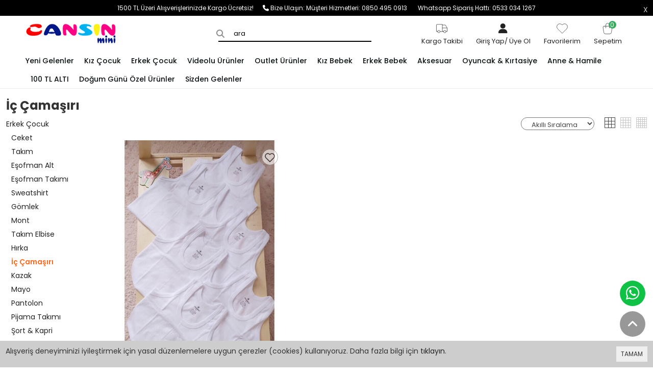

--- FILE ---
content_type: text/html; charset=UTF-8
request_url: https://cansinmini.com/ic-camasiri
body_size: 12727
content:
<!DOCTYPE html>
<html class="p-int view_category" lang="tr" dir="ltr">
<head>
  
<!-- CUSTOM -->
  
<meta charset="utf-8">
<!--[if IE]>
<meta http-equiv="X-UA-Compatible" content="IE=edge">
<![endif]-->
<meta http-equiv="x-ua-compatible" content="ie=edge">
<title>Erkek Çocuk İç Çamaşırı Modelleri - Cansın Mini</title>
<meta name="description" content="Asla terletmeyen kaliteli erkek çocuk atlet külot modelleri çocuğunuzu gün boyu konforlu hissettirmek için  Cansın Mini 'de. Hemen tıkla!">
<meta name="keywords" content="erkek çocuk boxer, erkek çocuk külot, erkek çocuk atlet, erkek çoçuk iç çamaşırları, erkek çocuk iç çamaşırları, erkek çocuk külotlu çorap, cocuk atlet külot, çoçuk atleti, çocuk kulodu, çocuk iç giyim, terletmeyen atlet çocuk"/>
<meta name="viewport" content="width=device-width, initial-scale=1.0,maximum-scale=1.0,user-scalable=0">
<meta name="robots" content="index, follow" />
<meta property="og:site_name" content="https://www.cansinmini.com"/>
<meta property="og:type" content="website"/>
<meta property="og:title" content="Erkek Çocuk İç Çamaşırı Modelleri - Cansın Mini"/>
<meta name="google-site-verification" content="L2vG2TlyCzvAUJEw90tf3d6nHBCGvCtX_udCnKGVp24" />
<meta name="google-site-verification" content="GI8ykBWd4G55wzINkOM6bbr9QZdQ4yed8DoAOYyfkXI" />
<meta property="og:image" content="https://cansinmini.com/data/files/source/Logo/logo-cansin.png"/><link rel="canonical" href="https://cansinmini.com/ic-camasiri"/><meta property="og:url" content="https://cansinmini.com/ic-camasiri"/><link rel="shortcut icon" href="/data/files/source/favicon.png" /><link rel="icon" href="/data/files/source/favicon.png" /><meta property="fb:app_id" content="1214375519233878" /><link rel="preconnect" href="https://fonts.googleapis.com">
<link rel="preconnect" href="https://fonts.gstatic.com" crossorigin>
<link href="https://fonts.googleapis.com/css2?family=Poppins:wght@200;300;400;500;600;700&display=swap" rel="stylesheet">
<link rel="stylesheet" type="text/css" href="/service/compile/css/assos/d-ltr-v-t8vhgd.css" />
<!-- Google Tag Manager -->
<script>(function(w,d,s,l,i){w[l]=w[l]||[];w[l].push({'gtm.start':
new Date().getTime(),event:'gtm.js'});var f=d.getElementsByTagName(s)[0],
j=d.createElement(s),dl=l!='dataLayer'?'&l='+l:'';j.async=true;j.src=
'https://www.googletagmanager.com/gtm.js?id='+i+dl;f.parentNode.insertBefore(j,f);
})(window,document,'script','dataLayer','GTM-KZR5H4Q');</script>
<!-- End Google Tag Manager -->  <!-- Google Tag Manager -->
<script>(function(w,d,s,l,i){w[l]=w[l]||[];w[l].push({'gtm.start':
new Date().getTime(),event:'gtm.js'});var f=d.getElementsByTagName(s)[0],
j=d.createElement(s),dl=l!='dataLayer'?'&l='+l:'';j.async=true;j.src=
'https://www.googletagmanager.com/gtm.js?id='+i+dl;f.parentNode.insertBefore(j,f);
})(window,document,'script','dataLayer','GTM-N244CFW');</script>
<!-- End Google Tag Manager -->

</head>
<body ng-app="vshopApp" ng-controller="vshop" class="">

    <div id="page">
        <header>
            <div class="header-container">
                <div class="header-ribbon hidden-xs">
    <span class="ribbon-close" onclick="$.cookie('v_t_rib', 1, {expires:1, path:'/'}); $(this).parent().remove();"></span>
    <a>1500 TL Üzeri Alışverişlerinizde Kargo Ücretsiz!&nbsp;&nbsp;&nbsp;&nbsp;&nbsp;&nbsp;</a><link rel="icon" href="https://www.cansinmini.com/data/files/source/Logo/cansin-fav.png"><i class="fa fa-phone"></i> Bize Ulaşın: <a href="tel:08504950913">Müşteri Hizmetleri: 0850 495 0913 &nbsp;&nbsp;&nbsp;&nbsp;&nbsp;&nbsp;</a><a href="tel:05330341267">Whatsapp Sipariş Hattı: 0533 034 1267</a></div>
                <div class="container-fluid header-main relative">
                    <div class="row">
                      <!-- Custom -->
                    	<style>
                            @media (min-width: 992px) {
                                #search-container {
                                    justify-content: flex-end;
                                }
                                #search-container:before {
                                    right: 300px !important;
                                    left: unset !important;
                                }
                            }
                        </style>
                      <style>
                          #product_list .product-grid-item {
                              margin-bottom: 40px !important;
                          }
                      </style>
                       <!-- Custom -->
                        <div class="col-xs-4 hidden-md hidden-lg">
                            <button type="button" class="btn btn-nak btn-nak-mobile opener-mm hidden-md hidden-lg">
                                <!-- <i class="fa fa-bars"></i> -->
                                <span class="icon-bar"></span>
                                <span class="icon-bar"></span>
                                <span class="icon-bar"></span>
                                <span class="icon-text">Menu</span>
                            </button>
                        </div>
                        <div class="col-md-2 col-xs-4 logo">
                            <a href="https://cansinmini.com/"><img alt="https://www.cansinmini.com" src="/data/files/source/Logo/logo-cansin.png"></a>
                        </div>
                        <form class="col-md-5 col-xs-6" id="search-container" action="">
                            <input type="search" name="q" id="search_control" class="search-control form-control" data-lang-placeholder="search">
                        </form>
                        <div class="col-xs-4 col-md-5 header-routes pull-right text-right">
                                                        <a href="/service/order/where" class="vikaModal btn hidden-xs hidden-sm hr-btn">
                                <span class="icon-header"><svg xmlns="http://www.w3.org/2000/svg" class="icon icon-tabler icon-tabler-truck" width="28" height="28" viewBox="0 0 24 24" stroke-width="0.5" stroke="#000000" fill="none" stroke-linecap="round" stroke-linejoin="round">
                                        <path stroke="none" d="M0 0h24v24H0z" fill="none" />
                                        <path d="M7 17m-2 0a2 2 0 1 0 4 0a2 2 0 1 0 -4 0" />
                                        <path d="M17 17m-2 0a2 2 0 1 0 4 0a2 2 0 1 0 -4 0" />
                                        <path d="M5 17h-2v-11a1 1 0 0 1 1 -1h9v12m-4 0h6m4 0h2v-6h-8m0 -5h5l3 5" />
                                    </svg></span>
                                <span class="icon-text" data-lang="cargo_tracking">Kargom Takip</span>
                            </a>
                            <button type="button" class="btn opener-se hidden hidden-md hidden-lg">
                                <i class="fa fa-search"></i>
                            </button>
                            <button class="btn hr-btn hidden-xs hidden-sm"><a href="/user/signin"><span class="icon-header"><i class="fa-solid fa-user"></i></span><span class="icon-text"><span data-lang="signin"></span><span>/</span> <span data-lang="signup"></span></span></a></button>                            <a href="/user/wishList" class="btn hr-btn hidden-xs hidden-sm">
                                <span class="icon-header"><svg xmlns="http://www.w3.org/2000/svg" class="icon icon-tabler icon-tabler-heart" width="28" height="28" viewBox="0 0 24 24" stroke-width="0.5" stroke="#000000" fill="none" stroke-linecap="round" stroke-linejoin="round">
                                        <path stroke="none" d="M0 0h24v24H0z" fill="none" />
                                        <path d="M19.5 12.572l-7.5 7.428l-7.5 -7.428a5 5 0 1 1 7.5 -6.566a5 5 0 1 1 7.5 6.572" />
                                    </svg></span>
                                <span class="icon-text" data-lang="my_wish_list	">Favorilerim</span>
                            </a>
                            <a href="/cart" class="btn hr-btn destop-cart-button">
                                <span class="cart-count">0</span>
                                <span class="icon-header"><svg xmlns="http://www.w3.org/2000/svg" class="icon icon-tabler icon-tabler-shopping-bag" width="28" height="28" viewBox="0 0 24 24" stroke-width="0.5" stroke="#000000" fill="none" stroke-linecap="round" stroke-linejoin="round">
                                        <path stroke="none" d="M0 0h24v24H0z" fill="none" />
                                        <path d="M6.331 8h11.339a2 2 0 0 1 1.977 2.304l-1.255 8.152a3 3 0 0 1 -2.966 2.544h-6.852a3 3 0 0 1 -2.965 -2.544l-1.255 -8.152a2 2 0 0 1 1.977 -2.304z" />
                                        <path d="M9 11v-5a3 3 0 0 1 6 0v5" />
                                    </svg></span>
                                <span class="icon-text" data-lang="my_cart">Sepetim</span>
                            </a>
                        </div>
                    </div>
                </div>
            </div>
            <div id="apollo-menu">
    <div class="container-fluid">
        <nav id="cavas_menu" class="apollo-megamenu">
            <div class="" role="navigation">
                <div id="apollo-top-menu" class="collapse navbar-collapse">
                    <ul class="nav navbar-nav megamenu">
                        <li class=""><a href="https://cansinmini.com/yeni-gelenler"><span>Yeni Gelenler</span></a></li><li class="parent dropdown ">
                                <a class="dropdown-toggle has-category" data-toggle="dropdown" href="/kiz-cocuk">
                                    <span class="menu-title">Kız Çocuk</span>
                                </a>
                                <div class="dropdown-sub dropdown-menu">
                                    <div class="menu-back hidden-md hidden-lg"><span data-lang="geri"></span></div> <div class="dropdown-menu-inner"><div class="mega-col-inner"><ul><li><a href="/kiz-cocuk-mont">Mont</a></li><li><a href="/kiz-cocuk-takim">Kız Takım</a></li><li><a href="/kiz-cocuk-esofman-takimi">Eşofman Takımı</a></li><li><a href="/kiz-cocuk-esofman-alt">Eşofman Alt</a></li><li><a href="/kiz-cocuk-elbise">Elbise</a></li><li><a href="/kiz-cocuk-abiye">Abiye</a></li><li><a href="/kiz-cocuk-sort-kapri">Şort & Kapri</a></li><li><a href="/kiz-cocuk-sweatshirt">Sweatshirt</a></li><li><a href="/kiz-cocuk-pantolon">Pantolon</a></li><li><a href="/kiz-cocuk-pijama-takimi">Pijama Takımı</a></li><li><a href="/kiz-cocuk-kazak">Kazak</a></li><li><a href="/kiz-cocuk-ceket">Ceket</a></li><li><a href="/kiz-cocuk-hirka">Hırka</a></li><li><a href="/gomlek">Gömlek</a></li><li><a href="/kiz-cocuk-tulum-slopet">Tulum & Salopet</a></li><li><a href="/kiz-cocuk-etek">Etek</a></li><li><a href="/kiz-cocuk-tayt">Tayt</a></li><li><a href="/kiz-cocuk-tisort-badi">Tişört & Badi</a></li><li><a href="/kizcocukmayo">Mayo</a></li><li><a href="/kiz-cocuk-yelek">Yelek</a></li><li><a href="/cocuk-kiz-atki-bere-eldiven">Atkı Bere Eldiven</a></li></ul></div></div>
                                </div>
                            </li><li class="parent dropdown ">
                                <a class="dropdown-toggle has-category" data-toggle="dropdown" href="/erkek-cocuk">
                                    <span class="menu-title">Erkek Çocuk</span>
                                </a>
                                <div class="dropdown-sub dropdown-menu">
                                    <div class="menu-back hidden-md hidden-lg"><span data-lang="geri"></span></div> <div class="dropdown-menu-inner"><div class="mega-col-inner"><ul><li><a href="/erkek-cocuk-mont">Mont</a></li><li><a href="/erkek-cocuk-takim">Erkek Takım</a></li><li><a href="/erkek-cocuk-pantolon">Pantolon</a></li><li><a href="/erkek-cocuk-sweatshirt">Sweatshirt</a></li><li><a href="/erkek-cocuk-hirka">Hırka</a></li><li><a href="/takim-elbise">Takım Elbise</a></li><li><a href="/erkek-cocuk-esofman-alt">Eşofman Alt</a></li><li><a href="/erkek-cocuk-tisort">Tişört</a></li><li><a href="/erkek-cocuk-sort-kapri">Şort & Kapri</a></li><li><a href="/erkek-cocuk-pijama-takimi">Pijama Takımı</a></li><li><a href="/erkek-cocuk-gomlek">Gömlek</a></li><li><a href="/erkek-cocuk-esofman-takimi">Eşofman Takımı</a></li><li><a href="/erkek-cocuk-ceket">Ceket</a></li><li><a href="/erkekcocukmayo">Mayo</a></li><li><a href="/erkek-cocuk-yelek">Yelek</a></li><li><a href="/erkek-cocuk-kazak">Kazak</a></li></ul></div></div>
                                </div>
                            </li><li class=""><a href="/videolu-urunler"><span>Videolu Ürünler</span></a></li><li class="parent dropdown ">
                                <a class="dropdown-toggle has-category" data-toggle="dropdown" href="/outlet">
                                    <span class="menu-title">Outlet Ürünler</span>
                                </a>
                                <div class="dropdown-sub dropdown-menu">
                                    <div class="menu-back hidden-md hidden-lg"><span data-lang="geri"></span></div> <div class="dropdown-menu-inner"><div class="mega-col-inner"><ul><li><a href="/outlet">Tüm Outlet Ürünler</a></li><li><a href="/100-tl-alti-urunler">100 TL Altı Ürünler</a></li><li><a href="/200-tl">200 TL Altı Ürünler</a></li><li><a href="/300-tl">300 TL Altı Ürünler</a></li><li><a href="/10-indirimli-urunler">%10 İndirimli Ürünler</a></li><li><a href="/20_indirimli_urunler">%20 İndirimli Ürünler</a></li><li><a href="/30-indirimli-urunler">%30 İndirimli Ürünler</a></li><li><a href="/40-indirim">%40 İndirimli Ürünler</a></li><li><a href="https://cansinmini.com/50-indirim">%50 İndirimli Ürünler</a></li><li><a href="/60-indirimli-urunler">%60 İndirimli Ürünler</a></li></ul></div></div>
                                </div>
                            </li><li class="parent dropdown ">
                                <a class="dropdown-toggle has-category" data-toggle="dropdown" href="/bebek-kiz">
                                    <span class="menu-title">Kız Bebek</span>
                                </a>
                                <div class="dropdown-sub dropdown-menu">
                                    <div class="menu-back hidden-md hidden-lg"><span data-lang="geri"></span></div> <div class="dropdown-menu-inner"><div class="mega-col-inner"><ul><li><a href="/bebek-kiz-hastane-cikisi-zibin-set">Hastane Çıkışı & Zıbın Set</a></li><li><a href="/bebek-kiz-2li-takim">Kız 2'li Takım</a></li><li><a href="/bebek-kiz-3lu-takim">Kız 3'lü Takım</a></li><li><a href="/bebek-kiz-citcitli-badi">Çıtçıtlı Badi</a></li><li><a href="/bebek-kiz-tayt">Tayt</a></li><li><a href="/bebek-kiz-esofman-takimi">Eşofman Takımı</a></li><li><a href="/bebek-kiz-elbise-abiye">Elbise</a></li><li><a href="/bebek-kiz-tulum">Tulum</a></li><li><a href="/kiz-bebek-sweatshirt">Sweatshirt</a></li><li><a href="/kiz-bebek-battaniye">Battaniye</a></li></ul></div></div>
                                </div>
                            </li><li class="parent dropdown ">
                                <a class="dropdown-toggle has-category" data-toggle="dropdown" href="/bebek-erkek">
                                    <span class="menu-title">Erkek Bebek</span>
                                </a>
                                <div class="dropdown-sub dropdown-menu">
                                    <div class="menu-back hidden-md hidden-lg"><span data-lang="geri"></span></div> <div class="dropdown-menu-inner"><div class="mega-col-inner"><ul><li><a href="/bebek-erkek-hastane-cikisi-zibin-set">Hastane Çıkışı & Zıbın Set</a></li><li><a href="/bebek-erkek-2-li-takim">Erkek 2'li Takım</a></li><li><a href="/bebek-erkek-3-lu-takim">Erkek 3'lü Takım</a></li><li><a href="/bebek-erkek-citcitli-badi">Çıtçıtlı Badi</a></li><li><a href="/bebek-erkek-esofman-takimi">Eşofman Takımı</a></li><li><a href="/sweatshirt">Sweatshirt</a></li><li><a href="/erkek-bebek-battaniye">Battaniye</a></li><li><a href="/erkek-bebek-kazak">Kazak</a></li><li><a href="/erkek-bebek-salopet">Salopet</a></li><li><a href="/bebek-erkek-tulum">Tulum</a></li><li><a href="/erkek-bebek-tisort">Tişört</a></li><li><a href="/erkek-bebek-pijama-takimi">Pijama Takımı</a></li></ul></div></div>
                                </div>
                            </li><li class="parent dropdown ">
                                <a class="dropdown-toggle has-category" data-toggle="dropdown" href="/aksesuar">
                                    <span class="menu-title">Aksesuar</span>
                                </a>
                                <div class="dropdown-sub dropdown-menu">
                                    <div class="">
                                        <div class="mega-col-inner ">
                                            <div class="menu-title"><a href="/cocuk-erkek-aksesuar">Erkek Çocuk Aksesuar</a></div>
                                            <div class="widget-inner">
                                                <ul class="nav-links">
                                                    <li><a href="/cocuk-erkek-ic-camasiri">İç Çamaşırı</a></li><li><a href="/cocuk-erkek-corap">Çorap</a></li><li><a href="/atki-bere-eldiven">Atkı & Bere & Eldiven</a></li>
                                                </ul>
                                            </div>
                                        </div>
                                    </div><div class="">
                                        <div class="mega-col-inner ">
                                            <div class="menu-title"><a href="/cocuk-kiz-aksesuar">Kız Çocuk Aksesuar</a></div>
                                            <div class="widget-inner">
                                                <ul class="nav-links">
                                                    <li><a href="/cocuk-kiz-ic-camasiri">İç Çamaşırı</a></li><li><a href="/cocuk-kiz-corap">Çorap</a></li><li><a href="/taki-toka">Takı & Toka</a></li><li><a href="/cocuk-kiz-atki-bere-eldiven">Atkı & Bere & Eldiven</a></li>
                                                </ul>
                                            </div>
                                        </div>
                                    </div>
                                </div>
                            </li><li class="parent dropdown ">
                                <a class="dropdown-toggle has-category" data-toggle="dropdown" href="/oyuncak-kirtasiye">
                                    <span class="menu-title">Oyuncak & Kırtasiye</span>
                                </a>
                                <div class="dropdown-sub dropdown-menu">
                                    <div class="menu-back hidden-md hidden-lg"><span data-lang="geri"></span></div> <div class="dropdown-menu-inner"><div class="mega-col-inner"><ul><li><a href="/erkek-oyuncak">Erkek Oyuncak</a></li><li><a href="/kiz-oyuncak">Kız Oyuncak</a></li><li><a href="/parti-malzemeleri">Parti Malzemeleri</a></li></ul></div></div>
                                </div>
                            </li><li class="parent dropdown ">
                                <a class="dropdown-toggle has-category" data-toggle="dropdown" href="/anne-ve-hamile">
                                    <span class="menu-title">Anne & Hamile</span>
                                </a>
                                <div class="dropdown-sub dropdown-menu">
                                    <div class="menu-back hidden-md hidden-lg"><span data-lang="geri"></span></div> <div class="dropdown-menu-inner"><div class="mega-col-inner"><ul><li><a href="/bebek-alt-acma">Bebek Alt Açma</a></li><li><a href="/bebek-tasima-canta">Bebek Taşıma & Bakım Çantası</a></li><li><a href="/canta">Çanta</a></li><li><a href="/kanguru-psyt">Kanguru</a></li></ul></div></div>
                                </div>
                            </li><li class=""><a href="/100-tl-alti-urunler"><span>100 TL ALTI</span></a></li><li class=""><a href="/dogum-gunu"><span>Doğum Günü Özel Ürünler</span></a></li><li class=""><a href="https://cansinmini.com/sizden-gelenler"><span>Sizden Gelenler</span></a></li>                    </ul>
                </div>
            </div>
        </nav>
    </div>
</div>          
          <!-- Yandex.Metrika counter -->
<!-- Yandex.Metrika counter -->
<script type="text/javascript" >
   (function(m,e,t,r,i,k,a){m[i]=m[i]||function(){(m[i].a=m[i].a||[]).push(arguments)};
   m[i].l=1*new Date();
   for (var j = 0; j < document.scripts.length; j++) {if (document.scripts[j].src === r) { return; }}
   k=e.createElement(t),a=e.getElementsByTagName(t)[0],k.async=1,k.src=r,a.parentNode.insertBefore(k,a)})
   (window, document, "script", "https://mc.yandex.ru/metrika/tag.js", "ym");

   ym(87052716, "init", {
        clickmap:true,
        trackLinks:true,
        accurateTrackBounce:true,
        webvisor:true,
        ecommerce:"dataLayer"
   });
</script>
<noscript><div><img src="https://mc.yandex.ru/watch/87052716" style="position:absolute; left:-9999px;" alt="" /></div></noscript>
<!-- /Yandex.Metrika counter -->
          <script src="https://analytics.ahrefs.com/analytics.js" data-key="/8lls88xlgSoPK+6r5Ow0g" async></script>
        </header><div class="select-size-overlay"></div>
<section id="productListWrapper3" class="clearfix page-container product-list-wrapper no-padding" data-product-count="1">
    <div class="container-fluid">
        <div id="contenScene">
            <h1>İç Çamaşırı</h1>        </div>
        <div class="row">
            <div class="col-sm-3 col-md-2 product-list-left-column hidden-xs">
                <div class="sidebar no-border">
    <div class="block_content">
        <ul class="sidebar-links no-padding categories has-child">
            <li class="has-child"><a href="/erkek-cocuk">Erkek Çocuk</a><ul class="sidebar-child-links"><li><a href="/erkek-cocuk-ceket">Ceket</a></li><li><a href="/erkek-cocuk-takim">Takım</a></li><li><a href="/erkek-cocuk-esofman-alt">Eşofman Alt</a></li><li><a href="/erkek-cocuk-esofman-takimi">Eşofman Takımı</a></li><li><a href="/erkek-cocuk-sweatshirt">Sweatshirt</a></li><li><a href="/erkek-cocuk-gomlek">Gömlek</a></li><li><a href="/erkek-cocuk-mont">Mont</a></li><li><a href="/takim-elbise">Takım Elbise</a></li><li><a href="/erkek-cocuk-hirka">Hırka</a></li><li><a href="/ic-camasiri" class="active">İç Çamaşırı</a></li><li><a href="/erkek-cocuk-kazak">Kazak</a></li><li><a href="/erkekcocukmayo">Mayo</a></li><li><a href="/erkek-cocuk-pantolon">Pantolon</a></li><li><a href="/erkek-cocuk-pijama-takimi">Pijama Takımı</a></li><li><a href="/erkek-cocuk-sort-kapri">Şort & Kapri</a></li><li><a href="/erkek-cocuk-tisort">Tişört</a></li><li><a href="/erkek-cocuk-sisme-yelek">Şişme Yelek</a></li><li><a href="/uyku-tulumu">Uyku Tulumu</a></li></ul></li><li class=""><a href="/kiz-cocuk">Kız Çocuk</a></li>        </ul>
    </div>
</div>				
                <div class="sidebar-filters">
                    <div class="vshop-template" id="appollo-catolog-filters" data-callback="apollo.init" data-instance="vshopCategoryFilter" data-url="/category/filter/417?" data-target="#category-filters"></div>
                </div>
            </div>
            <div class="col-sm-9 col-md-10 page-column clearfix" id="product_list">
			
                <div class="listing-controls clearfix">
                   <!-- Custom Start -->
                      
                    <!-- Custom End -->
                    <!--
					<button class="filter-button hidden-sm hidden-md hidden-lg">
                        <span>FİLTRELE</span>
                        <svg xmlns="http://www.w3.org/2000/svg" class="icon icon-tabler icon-tabler-adjustments-horizontal" width="22" height="22" viewBox="0 0 24 24" stroke-width="1" stroke="#000000" fill="none" stroke-linecap="round" stroke-linejoin="round">
                            <path stroke="none" d="M0 0h24v24H0z" fill="none"/>
                            <path d="M14 6m-2 0a2 2 0 1 0 4 0a2 2 0 1 0 -4 0" />
                            <path d="M4 6l8 0" />
                            <path d="M16 6l4 0" />
                            <path d="M8 12m-2 0a2 2 0 1 0 4 0a2 2 0 1 0 -4 0" />
                            <path d="M4 12l2 0" />
                            <path d="M10 12l10 0" />
                            <path d="M17 18m-2 0a2 2 0 1 0 4 0a2 2 0 1 0 -4 0" />
                            <path d="M4 18l11 0" />
                            <path d="M19 18l1 0" />
                        </svg>                        
                    </button>
					-->
                    <div class="view-buttons">
                        <button class="view-button view-button-1 hidden-sm hidden-md hidden-lg">
                            <i></i>
                        </button>
                        <button class="view-button view-button-2 hidden-sm hidden-md hidden-lg">
                            <i></i>
                            <i></i>
                            <i></i>
                            <i></i>                            
                        </button>                        
                        <button class="view-button view-button-3 hidden-xs">
                            <i></i>
                            <i></i>
                            <i></i>
                            <i></i>
                            <i></i>
                            <i></i>
                            <i></i>
                            <i></i>
                            <i></i>
                        </button>
                        <button class="view-button view-button-4 hidden-xs">
                            <i></i>
                            <i></i>
                            <i></i>
                            <i></i>
                            <i></i>
                            <i></i>
                            <i></i>
                            <i></i>
                            <i></i>
                            <i></i>
                            <i></i>
                            <i></i>
                            <i></i>
                            <i></i>
                            <i></i>
                            <i></i>                          
                        </button>
                        <button class="view-button view-button-5 hidden-xs">
                            <i></i>
                            <i></i>
                            <i></i>
                            <i></i>
                            <i></i>
                            <i></i>
                            <i></i>
                            <i></i>
                            <i></i>
                            <i></i>
                            <i></i>
                            <i></i>
                            <i></i>
                            <i></i>
                            <i></i>
                            <i></i> 
                            <i></i>
                            <i></i>
                            <i></i>
                            <i></i> 
                            <i></i>
                            <i></i>
                            <i></i>
                            <i></i>                                                         
                            <i></i>                                                         
                        </button>
                    </div>                      
                    <div class="sort-control">
                        <select id="selectProductSort" class="form-control">
                            <option value="00"  data-lang="smarty_ascending"></option>
                            <option value="21"  data-lang="price_low_to_high"></option>
                            <option value="22"  data-lang="price_hihg_to_low"></option>
                            <option value="32"  data-lang="pupulerite"></option>
                        </select>
                    </div>      
                    <div class="filter-control hidden visible-xs filter-panel">
                        <button class="dropdown-toggle btn-block drawer-filter-nav-btn" type="button" data-toggle="xdropdown" data-lang="do_filter" onclick="apollo.drawerFilterNav();" xonclick="$('.listing-filter').toggle();"></button>
                    </div>                                
                </div>
                                <div class="clearfix" id="product_list_continer">
                <div class="product_list product_list-col-3 clearfix" data-infinite="1"  >
<div class="product-grid-item">
    <div class="product-wrapper" data-id="14313" data-attrs='[{"attribute":"Renk","attributeid":"22","attributeType":"color","values":{"83":{"attributeid":"22","valueid":"83","attributeType":"color","valueLabel":"Beyaz","vpos":"8","img":"\/data\/files\/source\/attributes\/white.png","color":"#ffffff","subProducts":{"24711":{"sku":"CNSNMN00024711","stock":0,"salePrice":272.71828538182,"salePriceWithTax":299.99011392,"exchangeSalePrice":272.71828538182,"exchangeSalePriceWithTax":299.99011392,"base_salePrice":427.25454545455,"base_exchangeSalePrice":427.25454545455,"base_salePriceWithTax":469.98,"base_exchangeSalePriceWithTax":469.98,"hasDiscount":1},"33212":{"sku":"CNSNMN00033212","stock":0,"salePrice":272.71828538182,"salePriceWithTax":299.99011392,"exchangeSalePrice":272.71828538182,"exchangeSalePriceWithTax":299.99011392,"base_salePrice":427.25454545455,"base_exchangeSalePrice":427.25454545455,"base_salePriceWithTax":469.98,"base_exchangeSalePriceWithTax":469.98,"hasDiscount":1},"57040":{"sku":"CNSNMN00057040","stock":0,"salePrice":272.71828538182,"salePriceWithTax":299.99011392,"exchangeSalePrice":272.71828538182,"exchangeSalePriceWithTax":299.99011392,"base_salePrice":427.25454545455,"base_exchangeSalePrice":427.25454545455,"base_salePriceWithTax":469.98,"base_exchangeSalePriceWithTax":469.98,"hasDiscount":1},"24704":{"sku":"CNSNMN00024704","stock":3,"salePrice":272.71828538182,"salePriceWithTax":299.99011392,"exchangeSalePrice":272.71828538182,"exchangeSalePriceWithTax":299.99011392,"base_salePrice":427.25454545455,"base_exchangeSalePrice":427.25454545455,"base_salePriceWithTax":469.98,"base_exchangeSalePriceWithTax":469.98,"hasDiscount":1},"24705":{"sku":"CNSNMN00024705","stock":1,"salePrice":272.71828538182,"salePriceWithTax":299.99011392,"exchangeSalePrice":272.71828538182,"exchangeSalePriceWithTax":299.99011392,"base_salePrice":427.25454545455,"base_exchangeSalePrice":427.25454545455,"base_salePriceWithTax":469.98,"base_exchangeSalePriceWithTax":469.98,"hasDiscount":1},"24706":{"sku":"CNSNMN00024706","stock":0,"salePrice":272.71828538182,"salePriceWithTax":299.99011392,"exchangeSalePrice":272.71828538182,"exchangeSalePriceWithTax":299.99011392,"base_salePrice":427.25454545455,"base_exchangeSalePrice":427.25454545455,"base_salePriceWithTax":469.98,"base_exchangeSalePriceWithTax":469.98,"hasDiscount":1},"24707":{"sku":"CNSNMN00024707","stock":0,"salePrice":272.71828538182,"salePriceWithTax":299.99011392,"exchangeSalePrice":272.71828538182,"exchangeSalePriceWithTax":299.99011392,"base_salePrice":427.25454545455,"base_exchangeSalePrice":427.25454545455,"base_salePriceWithTax":469.98,"base_exchangeSalePriceWithTax":469.98,"hasDiscount":1},"24708":{"sku":"CNSNMN00024708","stock":0,"salePrice":272.71828538182,"salePriceWithTax":299.99011392,"exchangeSalePrice":272.71828538182,"exchangeSalePriceWithTax":299.99011392,"base_salePrice":427.25454545455,"base_exchangeSalePrice":427.25454545455,"base_salePriceWithTax":469.98,"base_exchangeSalePriceWithTax":469.98,"hasDiscount":1},"24710":{"sku":"CNSNMN00024710","stock":0,"salePrice":272.71828538182,"salePriceWithTax":299.99011392,"exchangeSalePrice":272.71828538182,"exchangeSalePriceWithTax":299.99011392,"base_salePrice":427.25454545455,"base_exchangeSalePrice":427.25454545455,"base_salePriceWithTax":469.98,"base_exchangeSalePriceWithTax":469.98,"hasDiscount":1}},"isStock":1}}},{"attribute":"Beden","attributeid":"21","attributeType":"size","values":{"434":{"attributeid":"21","valueid":"434","attributeType":"size","valueLabel":"1 Ya\u015f","vpos":"10","img":"","color":"","subProducts":{"24704":{"sku":"CNSNMN00024704","stock":3,"salePrice":272.71828538182,"salePriceWithTax":299.99011392,"exchangeSalePrice":272.71828538182,"exchangeSalePriceWithTax":299.99011392,"base_salePrice":427.25454545455,"base_exchangeSalePrice":427.25454545455,"base_salePriceWithTax":469.98,"base_exchangeSalePriceWithTax":469.98,"hasDiscount":1}},"isStock":1},"435":{"attributeid":"21","valueid":"435","attributeType":"size","valueLabel":"2 Ya\u015f","vpos":"10","img":"","color":"","subProducts":{"24705":{"sku":"CNSNMN00024705","stock":1,"salePrice":272.71828538182,"salePriceWithTax":299.99011392,"exchangeSalePrice":272.71828538182,"exchangeSalePriceWithTax":299.99011392,"base_salePrice":427.25454545455,"base_exchangeSalePrice":427.25454545455,"base_salePriceWithTax":469.98,"base_exchangeSalePriceWithTax":469.98,"hasDiscount":1}},"isStock":1},"436":{"attributeid":"21","valueid":"436","attributeType":"size","valueLabel":"3 Ya\u015f","vpos":"12","img":"","color":"","subProducts":{"24706":{"sku":"CNSNMN00024706","stock":0,"salePrice":272.71828538182,"salePriceWithTax":299.99011392,"exchangeSalePrice":272.71828538182,"exchangeSalePriceWithTax":299.99011392,"base_salePrice":427.25454545455,"base_exchangeSalePrice":427.25454545455,"base_salePriceWithTax":469.98,"base_exchangeSalePriceWithTax":469.98,"hasDiscount":1}}},"1341":{"attributeid":"21","valueid":"1341","attributeType":"size","valueLabel":"4 Ya\u015f","vpos":"14","img":"","color":"","subProducts":{"24707":{"sku":"CNSNMN00024707","stock":0,"salePrice":272.71828538182,"salePriceWithTax":299.99011392,"exchangeSalePrice":272.71828538182,"exchangeSalePriceWithTax":299.99011392,"base_salePrice":427.25454545455,"base_exchangeSalePrice":427.25454545455,"base_salePriceWithTax":469.98,"base_exchangeSalePriceWithTax":469.98,"hasDiscount":1}}},"1342":{"attributeid":"21","valueid":"1342","attributeType":"size","valueLabel":"5 Ya\u015f","vpos":"16","img":"","color":"","subProducts":{"24708":{"sku":"CNSNMN00024708","stock":0,"salePrice":272.71828538182,"salePriceWithTax":299.99011392,"exchangeSalePrice":272.71828538182,"exchangeSalePriceWithTax":299.99011392,"base_salePrice":427.25454545455,"base_exchangeSalePrice":427.25454545455,"base_salePriceWithTax":469.98,"base_exchangeSalePriceWithTax":469.98,"hasDiscount":1}}},"1343":{"attributeid":"21","valueid":"1343","attributeType":"size","valueLabel":"6 Ya\u015f","vpos":"18","img":"","color":"","subProducts":{"33212":{"sku":"CNSNMN00033212","stock":0,"salePrice":272.71828538182,"salePriceWithTax":299.99011392,"exchangeSalePrice":272.71828538182,"exchangeSalePriceWithTax":299.99011392,"base_salePrice":427.25454545455,"base_exchangeSalePrice":427.25454545455,"base_salePriceWithTax":469.98,"base_exchangeSalePriceWithTax":469.98,"hasDiscount":1}}},"1344":{"attributeid":"21","valueid":"1344","attributeType":"size","valueLabel":"7 Ya\u015f","vpos":"19","img":"","color":"","subProducts":{"57040":{"sku":"CNSNMN00057040","stock":0,"salePrice":272.71828538182,"salePriceWithTax":299.99011392,"exchangeSalePrice":272.71828538182,"exchangeSalePriceWithTax":299.99011392,"base_salePrice":427.25454545455,"base_exchangeSalePrice":427.25454545455,"base_salePriceWithTax":469.98,"base_exchangeSalePriceWithTax":469.98,"hasDiscount":1}}},"1345":{"attributeid":"21","valueid":"1345","attributeType":"size","valueLabel":"8 Ya\u015f","vpos":"21","img":"","color":"","subProducts":{"24710":{"sku":"CNSNMN00024710","stock":0,"salePrice":272.71828538182,"salePriceWithTax":299.99011392,"exchangeSalePrice":272.71828538182,"exchangeSalePriceWithTax":299.99011392,"base_salePrice":427.25454545455,"base_exchangeSalePrice":427.25454545455,"base_salePriceWithTax":469.98,"base_exchangeSalePriceWithTax":469.98,"hasDiscount":1}}},"1346":{"attributeid":"21","valueid":"1346","attributeType":"size","valueLabel":"9 Ya\u015f","vpos":"23","img":"","color":"","subProducts":{"24711":{"sku":"CNSNMN00024711","stock":0,"salePrice":272.71828538182,"salePriceWithTax":299.99011392,"exchangeSalePrice":272.71828538182,"exchangeSalePriceWithTax":299.99011392,"base_salePrice":427.25454545455,"base_exchangeSalePrice":427.25454545455,"base_salePriceWithTax":469.98,"base_exchangeSalePriceWithTax":469.98,"hasDiscount":1}}}}}]' data-images='[{"attid":"22","valueid":"83","attrs":"","thumb":"\/img\/t\/4\/erkek-cocuk-6li-atlet-seti-1-9-yas-14313-19295.jpg","small":"\/img\/s\/4\/erkek-cocuk-6li-atlet-seti-1-9-yas-14313-19295.jpg","medium":"\/img\/m\/4\/erkek-cocuk-6li-atlet-seti-1-9-yas-14313-19295.jpg","large":"\/img\/l\/4\/erkek-cocuk-6li-atlet-seti-1-9-yas-14313-19295.jpg"},{"attid":"22","valueid":"83","attrs":"","thumb":"\/img\/t\/4\/erkek-cocuk-6li-atlet-seti-1-9-yas-14313-19296.jpg","small":"\/img\/s\/4\/erkek-cocuk-6li-atlet-seti-1-9-yas-14313-19296.jpg","medium":"\/img\/m\/4\/erkek-cocuk-6li-atlet-seti-1-9-yas-14313-19296.jpg","large":"\/img\/l\/4\/erkek-cocuk-6li-atlet-seti-1-9-yas-14313-19296.jpg"}]'>
                <div class="product-image">
                        <div class="actions">
              	<div class="close-actions hidden-md hidden-lg">x</div>
				<div class="actions-line">
					<button class="btn btn-turq action-cart" data-lang="add_to_cart"></button>
				</div>
            </div>
            <button type="button" aria-label="wishlist" class="add-to-wishlist">
                <svg xmlns="http://www.w3.org/2000/svg" class="icon icon-tabler icon-tabler-heart" width="24" height="32" viewBox="0 0 24 24" stroke-width="1.5" stroke="#000000" fill="none" stroke-linecap="round" stroke-linejoin="round">
                    <path stroke="none" d="M0 0h24v24H0z" fill="none"/>
                    <path d="M19.5 12.572l-7.5 7.428l-7.5 -7.428a5 5 0 1 1 7.5 -6.566a5 5 0 1 1 7.5 6.572" />
                 </svg>        
            </button>
            <button type="button" class="add-to-mobile-cart hidden-md hidden-lg">
                <svg xmlns="http://www.w3.org/2000/svg" class="icon icon-tabler icon-tabler-basket-plus" width="24" height="24" viewBox="0 0 24 24" stroke-width="1" stroke="#000000" fill="none" stroke-linecap="round" stroke-linejoin="round">
                  <path stroke="none" d="M0 0h24v24H0z" fill="none"/>
                  <path d="M17 10l-2 -6" />
                  <path d="M7 10l2 -6" />
                  <path d="M12 20h-4.756a3 3 0 0 1 -2.965 -2.544l-1.255 -7.152a2 2 0 0 1 1.977 -2.304h13.999a2 2 0 0 1 1.977 2.304l-.359 2.043" />
                  <path d="M10 14a2 2 0 1 0 4 0a2 2 0 0 0 -4 0" />
                  <path d="M16 19h6" />
                  <path d="M19 16v6" />
                </svg>
            </button>          
            <div class="product-image-cont">
                <!-- CUSTOM --><img class="featured-image lazy" data-original="/img/s/4/erkek-cocuk-6li-atlet-seti-1-9-yas-14313-19295.jpg" alt="Erkek Çocuk 6lı Atlet Seti 1-9 Yaş 14313" data-custom src="/data/files/source/logo-lazy.png" width="auto" height="auto" />            </div>
        </div>
        <div class="product-meta">
            <div class="product-content">
              <a href="/erkek-cocuk-6li-atlet-seti-1-9-yas-14313" class="product-title"><h2 style="margin: 0; padding: 0; font-size: medium; font-weight:normal;">
    Erkek Çocuk 6'lı Atlet Seti 1-9 Yaş 14313</h2></a>
            </div>
            <div class="product-price">
                <span class="price-old" data-money="469.98"></span>                <span class="price" data-money="299.99011392" data-currency="1"></span>
            </div>
        </div>
            </div>
</div></div>                </div>
                <div id="content_paging">
                                </div>
            </div>
        </div>
        <div class="catalog-desc">&nbsp;

&nbsp;</div>    </div>
<style>
/*
    #product_list {
        display: flex;
        align-items: center;
        justify-content: center;
        flex-direction: column;
    }

    #listing-controls {
        order: 1;
    }

    #product_list_continer {
        order: 2;
        width: 100%;
        height: auto;
    }
	
    #content_paging {
        order: 3;
    }

    #catalog_components {
        order: 4;
        max-height: 260px;
        overflow-y: scroll;

    }*/
</style>
</section>
<script type="text/ng-template" id="category-filters">
<div class="block block_shopby categories_block" ng-if="brands.length > 0 || filters.length > 0 || attributes.length > 0">
    <!--<h4 class="title_block" data-lang="do_filter"></h4>-->
    <div class="filter_content">
        <div class="catalog_filters sidebar clearfix" ng-if="brands.length > 0">
            <h4 class="title_block" data-lang="brand"></h4>
            <div class="block_content scroolbar">
                <ul class="filter-items brand_filters clearfix">
                    <li ng-repeat="brand in brands" class="advanced-filter col-xs-6" data-group="brand" data-handle="{{brand.id}}">
                        <a href="?brand={{brand.id}}">{{brand.label}}</a>
                    </li>
                </ul>
            </div>
        </div>
        <div class="catalog_filters sidebar clearfix" ng-repeat="attribute in attributes">
            <h4 class="title_block">{{attribute.label}}</h4>
            <div class="block_content scroolbar">
                <ul class="attribute_filters filter-items clearfix">
                    <li ng-repeat="child in attribute.childs" class="col-xs-6" data-group="attribute_{{attribute.id}}" data-handle="{{attribute.id + '.' + child.id}}">
                        <span class="item hastext">{{child.label}}</span>
                    </li>
                </ul>
            </div>
        </div>
        <div class="catalog_filters sidebar catalog_filter_price filter-price clearfix" ng-if="price.max > 0 && price.min < price.max">
            <div class="title_block">
                <span data-lang="price">Fiyat</span> <small class="amount-range" data-min="{{price.min}}" data-max="{{price.max}}" data-currency="{{price.currency}}">{{price.min}} - {{price.max}} {{price.currency}}</small>
            </div>
            <div class="block_content price-filters-content">
                <div class="price-slider-range"></div>
            </div>
        </div>
    </div>
</div>
</script>
<footer id="footer" role="contentinfo" class="footer-container">
    <!-- CUSTOM -->
<style>
  .product-image-cont > .product-additional:hover {
    animation: imgHoverFix;
    animation-duration: 1s;
    animation-iteration-count: 1;
  }
  .footer-items .footer-items-wrapper {
    display: flex !important;
  }
  @media (max-width: 768px) {
    .footer-items .footer-items-wrapper {
      display: grid !important;
    }
  }
  @keyframes imgHoverFix {
    0% {
      opacity: 0;
    }
    80% {
      opacity: 0;
    }
    100% {
      opacity: 1;
    }
  }
</style>
<style>
@media (min-width: 1200px) {
  .blog-item .desc a:has(img) {
    width: 60%;
    /* margin-left: 15px !important;
    float: right; */
    display: block;
    margin: 0 auto;
  }
  .blog-item .desc p:has(a:only-child img) {
    /* float: left; */
    display: inline-block;
  }
}
</style>

<div class="footer-items">
  <div class="container w-full">
    <div class="row">
      <div class="footer-items-wrapper">
        <div class="footer-item">
          <div class="footer-item-icon">
            <i class="fa-solid fa-user-group"></i>
          </div>
          <div class="footer-item-text">
            <span>%100 MÜŞTERİ MEMNUNİYETİ</span><span> </span>
          </div>
        </div>
        <div class="footer-item">
          <div class="footer-item-icon">
            <i class="fa-solid fa-rotate-left"></i>
          </div>
          <div class="footer-item-text">
            <span>KOLAY İADE </span><span> </span>
          </div>
        </div>
        <div class="footer-item">
          <div class="footer-item-icon">
            <i class="fa-regular fa-credit-card"></i>
          </div>
          <div class="footer-item-text">
            <span>GÜVENLİ ALIŞVERİŞ 256B SSL</span><span> </span>
          </div>
        </div>
        <!--  <div class="footer-item">
                        <div class="footer-item-icon">
                            <i class="fa-regular fa-calendar-days"></i>
                        </div>
                        <div class="footer-item-text"><span> 1-2 İŞ GÜNÜ İÇİNDE KARGO</span><span> </span></div>
                    </div>-->
        <div class="footer-item">
          <div class="footer-item-icon">
            <i class="fa-solid fa-money-bills"></i>
          </div>
          <div class="footer-item-text">
            <span>KAPIDA ÖDEME NAKİT / KREDİ KARTI</span><span> </span>
          </div>
        </div>
        <div class="footer-item">
          <div class="footer-item-icon">
            <i class="fa-solid fa-phone-volume"></i>
          </div>
          <div class="footer-item-text">
            <span>Müşteri Hizmetleri</span><span> 0850 495 09 13 </span>
          </div>
        </div>
      </div>
    </div>
  </div>
</div>
<div class="footer-top">
  <div class="container w-full">
    <div class="row">
      <div class="col-md-2 col-sm-6 col-xs-12">
        <div class="footer-block v-accordion">
          <h4 class="title_block v-accordion-title">Bilgi Sayfaları</h4>
          <div class="block_content v-accordion-content">
            <ul class="footer-links">
              <li><a href="/hakkimizda">Hakkımızda</a></li>
              <li><a href="/mesafeli-satis-sozlesmesi">Satış Sözleşmesi</a></li>
              <li><a href="/cayma-hakki">Cayma Hakkı</a></li>
              <li><a href="/kvkk">Gizlilik - Güvenlik Politiakası</a></li>
              <li><a href="/iletisim">İletişim</a></li>
            </ul>
          </div>
        </div>
      </div>
      <div class="col-md-2 col-sm-6 col-xs-12">
         <div class="footer-block v-accordion">
           <h4 class="title_block v-accordion-title">Popüler Bloglar</h4>
           <div class="block_content v-accordion-content">
             <ul class="footer-links">
               <li><a href="/blog/w-oturusu-zararlari-nelerdir-ve-nasil-duzeltilir">W Oturuşu Zararları Nelerdir ve Nasıl Düzeltilir</a></li>
               <li><a href="/blog/bebekler-gece-nasil-ortulmeli">Bebekler Gece Nasıl Örtülmeli?</a></li>
               <li><a href="/blog/giyinmek-istemeyen-cocuga-nasil-davranmali">Giyinmek İstemeyen Çocuğa Nasıl Davranmalı?</a></li>
               <li><a href="/blog/hastane-cikisi-seti-kac-parca-olmali">Hastane Çıkışı Seti Kaç Parça Olmalı?</a></li>
               <li><a href="/blog/bebek-ziyaretine-giderken-ne-goturulur">Bebek Ziyaretine Giderken Ne Götürülür?</a></li>
             </ul>
           </div>
         </div>
       </div>
      <div class="col-md-2 col-sm-6 col-xs-12">
        <div class="footer-block v-accordion">
          <h4 class="title_block v-accordion-title">Hızlı Bağlantılar</h4>
          <div class="block_content v-accordion-content">
            <ul class="footer-links">
              <li><a href="/brand/all">Markalar</a></li>
              <li><a href="/support">Yardım (SSS)</a></li>
              <li><a href="/blog">Blog</a></li>
            </ul>
          </div>
        </div>
      </div>
   
      <div class="col-md-2 col-sm-6 col-xs-12">
        <div class="footer-block v-accordion">
          <h4 class="title_block v-accordion-title">Hesabım</h4>
          <div class="block_content v-accordion-content">
            <ul class="footer-links">
              <li><a href="/user">Hesabım</a></li>
              <li><a href="/user/orders">Siparişlerim</a></li>
              <li>
                <a href="/service/order/where" class="vikaModal"
                  >Kargom Nerede</a
                >
              </li>
              <li><a href="/user/wishList">Favori Listem</a></li>
              <li>
                <a href="/service/advice/general" class="vikaModal"
                  >Davet Gönder</a
                >
              </li>
            </ul>
          </div>
        </div>
      </div>
      <div class="col-md-2 col-sm-6 col-xs-12">
        <div class="footer-block v-accordion">
          <h4 class="title_block v-accordion-title">Bize Ulaşın</h4>
          <p class="block_content v-accordion-content">
            <b>Adres:</b> Süvari Mahallesi 1682 Cad. No:56/1 <br />Etimesgut -
            Ankara
            <br />
            <br />
            <b>Merkez Tel:</b> 0850 495 0913 <br /><b>Whats App:</b> 0533 034 12
            67
            <br />
            <br />
            <b>E-Mail:</b> info@cansinmini.com
          </p>
          <br />
        </div>
      </div>
    </div>
  </div>
</div>
<div class="footer-center">
  <div class="container w-full">
    <div class="row">
      <div class="col-xs-12 select-social">
        <div style="width: 177px" class="ss-block"></div>
        <div id="newsletter_block" class="ss-block">
          <div class="news-title">CANSINMİNİ E-BULTEN</div>
          <div class="news-desc">
            Bültenimize abone olup tüm yeni kampanya ve fırsatlardan haberdar
            olun
          </div>
          <div class="block_content">
            <form
              class="form_newsletter"
              action=""
              method="post"
              id="mc-embedded-subscribe-form"
              name="mc-embedded-subscribe-form"
              onsubmit="return saveNewsletter();"
            >
              <i class="fa-solid fa-caret-right"></i>
              <input
                type="email"
                value=""
                data-lang-placeholder="save_newsletter"
                name="email"
                class="newsletter-input form-control"
              />
              <button id="subscribe" class="button_mini btn" type="submit">
                Kayıt Ol
              </button>
            </form>
          </div>
        </div>
        <div class="social-wrapper ss-block">
          <div class="sw-header">
            <h4>Bizi Takip edin</h4>
          </div>
          <div class="footer-socials">
            <a
              href="https://www.facebook.com/Cansinministoree/"
              rel="noopener"
              aria-label="facebook adress"
              target="_blank"
              class="fs-fb"
            >
              <i class="fa-brands fa-facebook"></i>
            </a>
            <a
              href="https://www.instagram.com/cansinministore/"
              rel="noopener"
              aria-label="instagram adress"
              target="_blank"
              class="fs-ins"
            >
              <i class="fa-brands fa-square-instagram"></i>
            </a>
            <a
              href="https://www.youtube.com/@cansinmini"
              rel="noopener"
              aria-label="youtube adress"
              target="_blank"
              class="fs-yt"
            >
              <i class="fa-brands fa-square-youtube"></i>
            </a>
            <!-- <a href="https://www.twitter.com/" rel="noopener" target="_blank" class="fs-twt">
                                <svg xmlns="http://www.w3.org/2000/svg" height="30" width="26" viewBox="0 0 448 512">
                                    <path d="M64 32C28.7 32 0 60.7 0 96V416c0 35.3 28.7 64 64 64H384c35.3 0 64-28.7 64-64V96c0-35.3-28.7-64-64-64H64zm297.1 84L257.3 234.6 379.4 396H283.8L209 298.1 123.3 396H75.8l111-126.9L69.7 116h98l67.7 89.5L313.6 116h47.5zM323.3 367.6L153.4 142.9H125.1L296.9 367.6h26.3z" />
                                </svg>
                            </a> -->
            <a
              href="https://tr.pinterest.com/cansinmini/"
              rel="noopener"
              aria-label="pinterest adress"
              target="_blank"
              class="fs-pin"
            >
              <i class="fa-brands fa-square-pinterest"></i>
            </a>

            <a
              href="https://www.tiktok.com/@cansinmini"
              target="_blank"
              aria-label="tiktok adress"
              style="margin-left: 4px"
            >
              <i class="fab fa-tiktok" style="font-size: 26px"></i>
            </a>
          </div>
        </div>
      </div>
      <img
        src="/data/files/source/iyzico-logo_band_colored.svg"
        alt="payments"
        style="margin: 15px; width: 300px; float: right"
      />
    </div>
  </div>
</div>
<div class="footer-mid">
  <div class="container">
    <div class="row">
      <div align="center">
        <a href="https://www.trendyol.com/magaza/cansin-mini-m-224399?sst=0"
          ><img
            width="50"
            height="50"
            src="https://cansinmini.com//data/files/source/Pazaryeri-Logolar/Trendyol2.jpg"
            alt="Trendyol Pazaryerinde Biz."
        /></a>
        <a href="https://www.hepsiburada.com/magaza/cansin-mini"
          ><img
            width="50"
            height="50"
            src="https://cansinmini.com/data/files/source/Pazaryeri-Logolar/Hepsiburada2.jpg"
            alt="Hepsiburada Pazaryerinde Biz."
        /></a>
        <a
          href="https://www.lcwaikiki.com/tr-TR/TR/etiket/marka-kiz-cocuk-erkek-cocuk-cansinmini"
          ><img
            width="50"
            height="50"
            src="https://cansinmini.com/data/files/source/Pazaryeri-Logolar/Lcwaikiki.jpg"
            alt="LcWaikiki Pazaryerinde Biz."
        /></a>
        <a href="https://www.flo.com.tr/magaza/cansinmini"
          ><img
            width="50"
            height="50"
            src="https://cansinmini.com/data/files/source/Pazaryeri-Logolar/Flo2.jpg"
            alt="Flo Pazaryerinde Biz."
        /></a>
        <a href="https://www.ciceksepeti.com/tum-urunler?storeid=21725"
          ><img
            width="50"
            height="50"
            src="https://cansinmini.com/data/files/source/Pazaryeri-Logolar/Ciceksepeti.jpg"
            alt="Çiçeksepeti Pazaryerinde Biz."
        /></a>
        <a href="https://www.pazarama.com/magaza/cansin-mini"
          ><img
            width="50"
            height="50"
            src="https://cansinmini.com/data/files/source/Pazaryeri-Logolar/Pazarama.jpg"
            alt="Pazarama Pazaryerinde Biz."
        /></a>
        <a href="https://www.pttavm.com/magaza/cansinmini"
          ><img
            width="50"
            height="50"
            src="https://cansinmini.com/data/files/source/Pazaryeri-Logolar/PttAvm.jpg"
            alt="PttAvm Pazaryerinde Biz."
        /></a>
      </div>
    </div>
  </div>
</div>

<div
  style="
    float: left;
    width: 100%;
    text-align: center;
    margin-top: 15px;
    margin-bottom: 15px;
    padding-top: 15px;
  "
>
  <a
    href="https://www.e-adam.com"
    style="display: inline-block"
    target="_blank"
    title="E-adam Dijital Reklam ve Danışmanlık"
    ><img
      alt="E-adam Dijital Reklam ve Danışmanlık"
      src="/data/files/source/e-adam-logo.png"
      style="max-width: 100px"
    />
  </a>
</div>
    <div class="footer-copyright">
        <div class="container">
            <div class="row">
                <div class="col-xs-12 ltr text-right powered">
                    <p>Bu site <a target="_blank" rel="nofollow" href="http://www.vikaon.com">Vikaon E-Ticaret sistemleri</a> ile hazırlanmıştır.</p>
                </div>
            </div>
        </div>
    </div>
</footer>
<ul class="header-mobile clearfix">
    <li class="mn"></li>
    <li class="hm"></li>
    <li class="ca">
        <svg xmlns="http://www.w3.org/2000/svg" class="icon icon-tabler icon-tabler-shopping-bag" width="30" height="30" viewBox="0 0 24 24" stroke-width="1.5" stroke="#000000" fill="none" stroke-linecap="round" stroke-linejoin="round">
            <path stroke="none" d="M0 0h24v24H0z" fill="none" />
            <path d="M6.331 8h11.339a2 2 0 0 1 1.977 2.304l-1.255 8.152a3 3 0 0 1 -2.966 2.544h-6.852a3 3 0 0 1 -2.965 -2.544l-1.255 -8.152a2 2 0 0 1 1.977 -2.304z" />
            <path d="M9 11v-5a3 3 0 0 1 6 0v5" />
        </svg>
        <span class="cart-count">0</span>
    </li>
    <li class="wi"><i class="fa-regular fa-heart"></i></li>
    <li class="us"></li>
</ul>
<a class="go-whatsapp animated heartBeat" aria-label="whatsapp" target="_blank" href="https://api.whatsapp.com/send?l=tr&amp;phone=905330341267&text=https%3A%2F%2Fcansinmini.com%2Fic-camasiri"><i class="fa-brands fa-whatsapp"></i></a> 
<div class="cookie-info"><button type="button" class="btn btn-xs pull-right" data-lang="ok" onclick="savePrivacyInfo();"></button><p>Alışveriş deneyiminizi iyileştirmek için yasal düzenlemelere uygun çerezler (cookies) kullanıyoruz. Daha fazla bilgi için <a href="/kvkk">tıklayın</a>.</p></div></div><!-- #page -->
<section id="off-canvas-nav" class="apollo-megamenu">
    <div class="close-canvas-nav"><i class="fa fa-close"></i></div>
    <nav class="offcanvas-mainnav">
        <div class="canvas-title" data-lang="menu"></div>
    </nav>
</section>
<section id="catalog-filters-nav" class="catalog-filters-nav">
    <div class="catalog-filters-close"><i class="fa fa-close"></i></div>
    <nav class="catalag-filters-mainnav"></nav>
</section>
<div id="loading" class="loading_site"></div>
<a id="sp-totop" class="backtotop" href="#" aria-label="back to top"><i class="fa fa-angle-up"></i></a>
<script type="text/javascript">
var $_v = {
    h : "https://cansinmini.com/",
    c : {"id":null,"group":1,"groupIsCurrent":0,"isWholeSale":false,"visitorId":"g.1768883560-696f05687398b-62UP-0KT9-6SIM","userName":null,"firstName":null,"lastName":null,"email":null,"mobilePhone":null,"otherPhone":null,"cargoPaymentType":null,"registerType":null,"giftPoint":null,"compareList":[],"wishList":[],"orderCount":0,"notifyCount":0,"notifyTime":0,"priceField":null,"currency":null,"salesMan":null,"balanceCurrent":0,"credit":0,"redirectUrl":null,"adminId":0,"headers":[]},
    siteUrl : "/",
    theme : "/themes/assos/",
    currency : "TL",
    currencyCode : "TRY",
    languageCode : "tr",
    currencyList : [{"code":"TRY","valu":"1.0000","icon":"\/data\/files\/source\/flags\/tr.png","pl":"2","label":"T\u00fcrk Liras\u0131","short_label":"TL","decimal_label":"Kuru\u015f"}],
    numberFormat : {
        decimal : 2,
        decimalSep : ",",
        thousendSep : "."
    }
};
</script>
<script src="/service/compile/js/assos/v-t8vhgd.js"></script>
<script src="/service/language/load/tr/site-localize-site_user-site_product-site_cart-_user_me-t8vhgd.js"></script>

<script async src="https://www.googletagmanager.com/gtag/js?id=G-294199016"></script>
<script>
window.dataLayer = window.dataLayer || [];
function gtag(){dataLayer.push(arguments);}
gtag("js", new Date());gtag("config", "G-294199016");gtag("config", "AW-753-544-7993");gtag("config", "AW-388751359");</script><script src="/assets/plugins/vk-google-analytics/assets/events.js?v=20260104"></script><script>var VKGA_C = {"currency":"TRY","sku":"groupSku","location":"body","gaId":"UA-186955983-1","ga4Id":"G-294199016","adws":["AW-753-544-7993","AW-388751359"],"snippets":[{"event":"purchase","send_to":"AW-753-544-7993\/12345678"},{"event":"purchase","send_to":"AW-388751359\/1mH-COu7m4QDEP-_r7kB"}]};
gtag("event", "page_view", {"ecomm_pagetype":"category","ecomm_category":"\u0130\u00e7 \u00c7ama\u015f\u0131r\u0131"});
gtag("event", "view_item_list", {"items":[{"item_id":"PCM00014313","item_name":"Erkek \u00c7ocuk 6'l\u0131 Atlet Seti 1-9 Ya\u015f 14313","item_brand":"","item_category":"\u0130\u00e7 \u00c7ama\u015f\u0131r\u0131","item_list_id":"cat_417","item_list_name":"\u0130\u00e7 \u00c7ama\u015f\u0131r\u0131","index":0,"currency":"TRY","price":272.72}],"item_list_id":"cat_417","item_list_name":"\u0130\u00e7 \u00c7ama\u015f\u0131r\u0131"});</script><script>
!function(f,b,e,v,n,t,s)
{if(f.fbq)return;n=f.fbq=function(){n.callMethod?
n.callMethod.apply(n,arguments):n.queue.push(arguments)};
if(!f._fbq)f._fbq=n;n.push=n;n.loaded=!0;n.version='2.0';
n.queue=[];t=b.createElement(e);t.async=!0;
t.src=v;s=b.getElementsByTagName(e)[0];
s.parentNode.insertBefore(t,s)}(window, document,'script',
'https://connect.facebook.net/en_US/fbevents.js');

fbq('init', '4129468553946182', {"external_id":"g.1768883560-696f05687398b-62UP-0KT9-6SIM","country":"79adb2a2fce5c6ba215fe5f27f532d4e7edbac4b6a5e09e1ef3a08084a904621"});
fbq("track", "PageView", {}, {"eventID":"8a2c4844089d55b0ecb8d0b0c43aa64c-1768883560-0"});let VKFB_C = {"currency":"TRY","sku":"groupSku","id":"4129468553946182","pid":2,"s":"8a2c4844089d55b0ecb8d0b0c43aa64c"};let VKFB_U = {"external_id":"g.1768883560-696f05687398b-62UP-0KT9-6SIM","country":"79adb2a2fce5c6ba215fe5f27f532d4e7edbac4b6a5e09e1ef3a08084a904621"};</script><script src="/assets/plugins/vk-facebook-pixel/assets/events.js?v=20260104"></script><!-- Google Tag Manager (noscript) -->
<noscript><iframe src="https://www.googletagmanager.com/ns.html?id=GTM-KZR5H4Q"
height="0" width="0" style="display:none;visibility:hidden"></iframe></noscript>
<!-- End Google Tag Manager (noscript) --><!-- Yandex.Metrika counter -->
<script type="text/javascript" >
function __loadYandexMetrica(){
   if (typeof ym !== "undefined" && typeof ym.a !== "undefined") return;
   (function(m,e,t,r,i,k,a){m[i]=m[i]||function(){(m[i].a=m[i].a||[]).push(arguments)};
   m[i].l=1*new Date();
   for (var j = 0; j < document.scripts.length; j++) {if (document.scripts[j].src === r) { return; }}
   k=e.createElement(t),a=e.getElementsByTagName(t)[0],k.async=1,k.src=r,a.parentNode.insertBefore(k,a)})
   (window, document, "script", "https://mc.yandex.ru/metrika/tag.js", "ym");

   ym(99346859, "init", {
        clickmap:true,
        trackLinks:true,
        accurateTrackBounce:true,
        webvisor: false,
        ecommerce:"dataLayer"
   });
}
__loadYandexMetrica();
</script>
<!-- /Yandex.Metrika counter --><script src="/assets/plugins/vk-yandex-metrica/assets/events.js?v=20260101"></script><script>var VKYM_C = {"currency":"TRY","sku":"sku","ecommerce":"dataLayer","trans":true,"id":"99346859"};
window.dataLayer = window.dataLayer || [];</script><script src="/assets/plugins/carkifelek/assets/js/vk-wheel.js?v=20250517"></script><link rel="stylesheet" href="/assets/plugins/carkifelek/assets/css/vk-wheel.css?v=20250517" /><script>vkpWheel.load();</script><script>!function(){
var c = {"effect":"","l":{"blurTitle":"\u00c7ocuk Giyim"}}, t = document.title, tm, tMarq;
window.onblur  = function(){
    document.title = c.l.blurTitle;
    tm && clearTimeout(tm);
};
window.onfocus = function(){
    document.title = t;
    tm && clearTimeout(tm);
    tMarq && tMarq(t + ' ');
};}();</script><script src="/service/compile/translate/tr/plugin~cart-item-guard~main/20250830.js"></script><script src="/assets/plugins/cart-item-guard/assets/js/events.js?v=20250830"></script><!-- Google Tag Manager (noscript) -->
<noscript><iframe src="https://www.googletagmanager.com/ns.html?id=GTM-N244CFW"
height="0" width="0" style="display:none;visibility:hidden"></iframe></noscript>
<!-- End Google Tag Manager (noscript) -->
<script defer src="https://static.cloudflareinsights.com/beacon.min.js/vcd15cbe7772f49c399c6a5babf22c1241717689176015" integrity="sha512-ZpsOmlRQV6y907TI0dKBHq9Md29nnaEIPlkf84rnaERnq6zvWvPUqr2ft8M1aS28oN72PdrCzSjY4U6VaAw1EQ==" data-cf-beacon='{"version":"2024.11.0","token":"19d668d1fc90411da39777b1cb0c48ad","r":1,"server_timing":{"name":{"cfCacheStatus":true,"cfEdge":true,"cfExtPri":true,"cfL4":true,"cfOrigin":true,"cfSpeedBrain":true},"location_startswith":null}}' crossorigin="anonymous"></script>
</body>
</html>

--- FILE ---
content_type: application/javascript
request_url: https://cansinmini.com/assets/plugins/carkifelek/assets/js/vk-wheel.js?v=20250517
body_size: 2591
content:
var vkpWheel = {
    client : $_v.siteUrl + "service/compile/plugin/carkifelek/api/client/",
    frame : null,
    wheel_dom : "#vkp-wheel-container",
    stage : 1,
    animation_start_time : null,
    can_close : true,
    slice_key : null,
    last_wheel_deg : null,
    wheel_deg : null,
    wheel_deg_ease : null,
    on_win_url : null,
    checkoutPurchase : function(){
        vkpWheel.resetNotice();
    },
    couponApplied : function(result){
        var nobj = nobj;
        try{
            nobj = JSON.parse(localStorage.getItem("couponwheel_notice"));
        } catch(e){}
        if(nobj && nobj.coupon && result && result.result && result.info && result.info.code && nobj.coupon == result.info.code){
            vkpWheel.resetNotice();
        }
    },
    triggerWhellResult : function(ns){
        var nobj = null, ts = new Date().getTime();
        try{
            nobj = JSON.parse(localStorage.getItem("couponwheel_notice"));
        } catch(e){}
        if(!nobj || !nobj.ts || !nobj.text){
            return;
        }
        if(nobj.ts < ts - (3600 * 1000)){
            return;
        }
        vkEvent.exec(ns, nobj);
    },
    fillForm : function(){
        $(vkpWheel.frame._FORM_RESULT_ || {}, function(key, val){
            var el = $("#couponwheel_form_stage1 .ckf-form-control[data-fname="+key+"]");
            if($(el).attr("type") == "checkbox"){
                $(el).prop("checked", val == 1);
            }
            else if($(el).attr("type") == "radio"){
                $("#couponwheel_form_stage1 .ckf-form-control[data-fname="+key+"][value='"+val+"']").prop("checked", true);
            }
            else {
                $(el).val(val);
            }
        });
        
        $(vkpWheel.frame._FORM_OPTIONS_ || {}, function(key, val){
            var el = $("#couponwheel_form_stage1 .ckf-opt-form-control[data-fname="+key+"]");
            if($(el).attr("type") == "checkbox"){
                $(el).prop("checked", val == 1);
            }
            else if($(el).attr("type") == "radio"){
                $("#couponwheel_form_stage1 .ckf-opt-form-control[data-fname="+key+"][value='"+val+"']").prop("checked", true);
            }
            else {
                $(el).val(val);
            }
        });
        
        $(vkpWheel.wheel_dom + " .ckf-form-control").on("input change", function(){
            $(this).parents(".has-error").find(".form-control-error").remove();
            $(this).parents(".has-error").removeClass("has-error");
        });
        
    },
    animeFrame : function(){
        return window.requestAnimationFrame ||
            window.webkitRequestAnimationFrame ||
            window.mozRequestAnimationFrame ||
            function(){};
    },
    showStage2 : function() {
        $(vkpWheel.wheel_dom + ' .couponwheel_form_stage1').hide();
        $(vkpWheel.wheel_dom + ' .couponwheel_form_stage2').show().removeClass('couponwheel_hidden');
        $(vkpWheel.wheel_dom + ' .couponwheel_form_stage2').addClass('couponwheel_effects_animated couponwheel_effects_bounceIn');

        setTimeout(function() {
            $(vkpWheel.wheel_dom + ' .couponwheel_popup').animate({
                'scrollTop': $(vkpWheel.wheel_dom + ' .couponwheel_form_stage2').offset().top
            }, 650, 'swing');
        }.bind(this), 1000);

        vkpWheel.can_close = true;
        vkpWheel.stage = 2;
    },
    showStage1 : function(){
        $(vkpWheel.wheel_dom + ' .couponwheel_form_stage2').hide().removeClass('couponwheel_effects_animated couponwheel_effects_bounceIn');
        $(vkpWheel.wheel_dom + ' .couponwheel_form_stage2 .continuebtn-container').hide();
        $(vkpWheel.wheel_dom + ' .couponwheel_form_stage2 .replaybtn-container').hide();
        $(vkpWheel.wheel_dom + ' .couponwheel_form_stage2 .copybtn-container').hide();
        $(vkpWheel.wheel_dom + ' .couponwheel_form_stage1').show().removeClass('couponwheel_hidden');
        $(vkpWheel.wheel_dom + ' .couponwheel_form_stage1').addClass('couponwheel_effects_animated couponwheel_effects_bounceIn');
        $(vkpWheel.wheel_dom + ' .couponwheel_form_stage1 *').attr('disabled', false);
        setTimeout(function() {
            $(vkpWheel.wheel_dom + ' .couponwheel_popup').animate({
                'scrollTop': $(vkpWheel.wheel_dom + ' .couponwheel_form_stage1').offset().top
            }, 650, 'swing');
        }.bind(this), 1000);

        vkpWheel.can_close = true;
        vkpWheel.stage = 1;
    },
    animate : function(timestamp){
        if(!vkpWheel.animation_start_time){
            vkpWheel.animation_start_time = timestamp;
        }
        vkpWheel.wheel_time = timestamp - vkpWheel.animation_start_time;
        if(vkpWheel.wheel_time > vkpWheel.wheel_time_end){
            vkpWheel.wheel_time = vkpWheel.wheel_time_end;
        }
        vkpWheel.wheel_deg_ease = vkpWheel.wheel_ease(((vkpWheel.wheel_deg_end / vkpWheel.wheel_time_end) * vkpWheel.wheel_time) / vkpWheel.wheel_deg_end);
        vkpWheel.wheel_deg = vkpWheel.wheel_deg_ease * vkpWheel.wheel_deg_end;

        if (vkpWheel.wheel_deg_ease > 0.99) {
            $(vkpWheel.wheel_dom + ' .couponwheel_marker').css({
                'transform': 'translateY(-50%) rotate3d(0,0,1,0deg)',
                '-webkit-transform': 'translateY(-50%) rotate3d(0,0,1,0deg)'
            });
        }

        var ticker_calc = vkpWheel.wheel_deg - Math.floor(vkpWheel.wheel_deg / 360) * 360;
        var i;

        for (i = 1; i <= 12; i++) {
            if ((ticker_calc >= (i * 30) - 18) && (ticker_calc <= (i * 30))) {
                var aa = 0.2;
                if (vkpWheel.wheel_deg_ease > aa){
                    aa = vkpWheel.wheel_deg_ease;
                }

                var bb = vkpWheel.marker_ease(-(((i * 30) - 18) - ticker_calc) / 10) * (30 * aa);

                $(vkpWheel.wheel_dom + ' .couponwheel_marker').css({
                    'transform': 'translateY(-50%)  rotate3d(0,0,1,' + (0 - bb) + 'deg)',
                    '-webkit-transform': 'translateY(-50%)  rotate3d(0,0,1,' + (0 - bb) + 'deg)'
                });
            }
        }

        $(vkpWheel.wheel_dom + ' .couponwheel_wheel').css({
            'transform': 'rotate3d(0,0,1,' + this.wheel_deg + 'deg)',
            '-webkit-transform': 'rotate3d(0,0,1,' + this.wheel_deg + 'deg)'
        });

        var deg_remaining = vkpWheel.wheel_deg_end - vkpWheel.wheel_deg;

        // release from animation early to prevent delay
        if (1 > deg_remaining && vkpWheel.stage == 1){
            vkpWheel.showStage2();
        }
        if (timestamp - vkpWheel.animation_start_time > vkpWheel.wheel_time_end){
            return;
        }

        vkpWheel.last_wheel_deg = vkpWheel.wheel_deg;
        vkpWheel.animeFrame()(function(ts){
            vkpWheel.animate(ts);
        });
    },
    animationStart : function(wheel_deg_end, wheel_time_end){
        vkpWheel.wheel_deg_end = wheel_deg_end;
        vkpWheel.wheel_time_end = wheel_time_end;

        vkpWheel.wheel_time = 0;
        vkpWheel.wheel_deg = 0;
        vkpWheel.animation_start_time = null;
        vkpWheel.animeFrame()(function(ts){
            vkpWheel.animate(ts);
        });
    },
    wheel_ease : function(x){
        return 1 - Math.pow(1 - x, 5);
    },
    marker_ease : function(x) {
        var n = (-Math.pow((1 - (x * 2)), 2) + 1);
        if (n < 0) n = 0;
        return n;
    },
    spinSubmit : function(result){
        $(vkpWheel.wheel_dom + ' .couponwheel_form_stage1 button[type=submit]').removeClass("couponwheel_effects_typing");
        $(vkpWheel.wheel_dom + ' .couponwheel_form_stage2 .continuebtn-container').hide();
        $(vkpWheel.wheel_dom + ' .couponwheel_form_stage2 .replaybtn-container').hide();
        $(vkpWheel.wheel_dom + ' .couponwheel_form_stage2 .copybtn-container').hide();
        if (result && result.hide_popup === true) {
            this.hide_popup();//TODO
            return;
        }
        if(!result || !result.success){
            vkpWheel.can_close = true;
            $(vkpWheel.wheel_dom + ' .couponwheel_popup_form_error_text').html("<div class='alert alert-danger no-margin'>" + (result && result.message ? result.message : _vikaLocalize.get("an_error_occurred", "Hata oluştu tekrar deneyin")) + "</div>");
            $(vkpWheel.wheel_dom + ' .couponwheel_form_stage1 *').attr('disabled', false);
            if(result && result.info && result.info.formResult){
                $.each(result.info.formResult, function(i, item){
                    if(item.status == 0){
                        var $el = $(vkpWheel.wheel_dom + ' [name="f['+item.field+']"]');
                        $el.parents(".form-group").addClass("has-error");
                        $el.parents("label").addClass("has-error");
                        $el.before('<span class="form-control-error">'+item.statusText+'</span>');
                    }
                });
            }
        }
        else {
            $(vkpWheel.wheel_dom + ' .couponwheel_popup').animate({
                'scrollTop': $(vkpWheel.wheel_dom + ' .couponwheel_wheel_crop').offset().top
            }, 650, 'swing');
            $(vkpWheel.wheel_dom + ' .couponwheel_form_stage2 .couponwheel_popup_heading_text').html(result.data.result_title);
            $(vkpWheel.wheel_dom + ' .couponwheel_form_stage2 .couponwheel_popup_main_text').html(result.data.result_description);
            vkpWheel.animationStart(result.data.wheel_deg_end, result.data.wheel_time_end);
            vkpWheel.slice_key = result.data.slice_key;
            localStorage.removeItem("couponwheel_notice");
            if (result.data.notice){ 
                localStorage.setItem('couponwheel_notice', JSON.stringify({text:result.data.notice, coupon: result.data.result_value, data: result.data, ts: new Date().getTime()}));
            };
            vkpWheel.on_win_url = {url: result.data.on_win_url || null, target: result.data.on_win_url_target_blank};
            if(result.data.replay){
                var rel = $(vkpWheel.wheel_dom + ' .couponwheel_form_stage2 .replaybtn-container');
                rel.show();
                rel.unbind("click").click(function(){
                    vkpWheel.showStage1();
                });
            }
            if(result.data.copyable){
                $(vkpWheel.wheel_dom + ' .copybtn-container').show();
                $(vkpWheel.wheel_dom + ' .copybtn-container .copybtn-form-el').val(result.data.result_value);
                $(vkpWheel.wheel_dom + ' .copybtn-container .copybtn').unbind("click").click(function(){
                    var input = document.querySelector(vkpWheel.wheel_dom + ' .copybtn-container .copybtn-form-el');
                    input.select();
                    var result = document.execCommand('copy');
                    var iconel = $("i", $(this));
                    if(result){
                        iconel.attr("class", "fa fa-check");
                        setTimeout(function(){
                            iconel.attr("class", "fa fa-copy");
                        }, 3000);
                    }
                });
            }
            if(vkpWheel.on_win_url.url){
                var cont_el = $(vkpWheel.wheel_dom + ' .couponwheel_form_stage2 .continuebtn-container');
                cont_el.show();
                cont_el.unbind("click").click(function(){
                    if(vkpWheel.on_win_url.url){
                        window.open(vkpWheel.on_win_url.url, '_blank');
                    }
                    else {
                        $(this).addClass("couponwheel_effects_typing");
                        window.location.href = vkpWheel.on_win_url.url;
                    }
                });
            }
        }
    },
    spin : function(){
        var fd = new FormData($("#couponwheel_form_stage1")[0]);
        $.each($("#couponwheel_form_stage1 input[type=checkbox][data-fname]"), function(){
            if(!$(this).prop("checked")){
                fd.append("f["+$(this).attr("data-fname")+"]", "0");
            }
        });
        fd.append("o[register_newsletter]", $("#couponwheel_register_newsletter_control").prop("checked") ? "1" : "0");
        $(vkpWheel.wheel_dom + ' .couponwheel_form_stage1 button[type=submit]').addClass("couponwheel_effects_typing");
        $(vkpWheel.wheel_dom + ' .couponwheel_form_stage1 *').attr('disabled', true);
        $(vkpWheel.wheel_dom + ' .couponwheel_popup_form_error_text').html('');
        
        $(vkpWheel.wheel_dom + " .form-control-error").remove();
        $(vkpWheel.wheel_dom + " .has-error").removeClass("has-error");
        var opt = {
            url : vkpWheel.client + "spin/" + vkpWheel.frame.id,
            cb : vkpWheel.spinSubmit,
            error : function(){vkpWheel.spinSubmit({});},
            data : fd,
        };
        ajaxSubmit(opt);
    },
    open : function(){
        $("#vkp-wheel-container").modal();
    },
    resetNotice : function(){
        $(".vkp-wheel-notice-container").remove();
        localStorage.removeItem("couponwheel_notice");
    },
    renderNotice : function(){
        var nobj = null, ts = new Date().getTime();
        try{
            nobj = JSON.parse(localStorage.getItem("couponwheel_notice"));
        } catch(e){}
        if(!nobj || !nobj.ts || !nobj.text){
            return;
        }
        if(nobj.ts < ts - (3600 * 1000)){
            return;
        }
        $("body").append("<div class='vkp-wheel-notice-container'><div>"+nobj.text+"</div><a href='' class='close' onclick='vkpWheel.resetNotice();return false;'>x</a></div>");
    },
    load : function(){
        if(vkpWheel.frame && vkpWheel.frame.id){
            $("body").append(vkpWheel.frame._CONTENT_);
            vkpWheel.fillForm();
            _vikaLoadedRender($("#vkp-wheel-container"));
        }
        else {
            this.renderNotice();
        }
    }
};

if(typeof vkEvent == "object" && typeof vkEvent.push == "function"){
    vkEvent.push("checkout.complete",   vkpWheel.checkoutPurchase);
    vkEvent.push("cart.coupon.applied", vkpWheel.couponApplied);
    vkEvent.push("vk.plugin.wheel.result", vkpWheel.triggerWhellResult);
}
